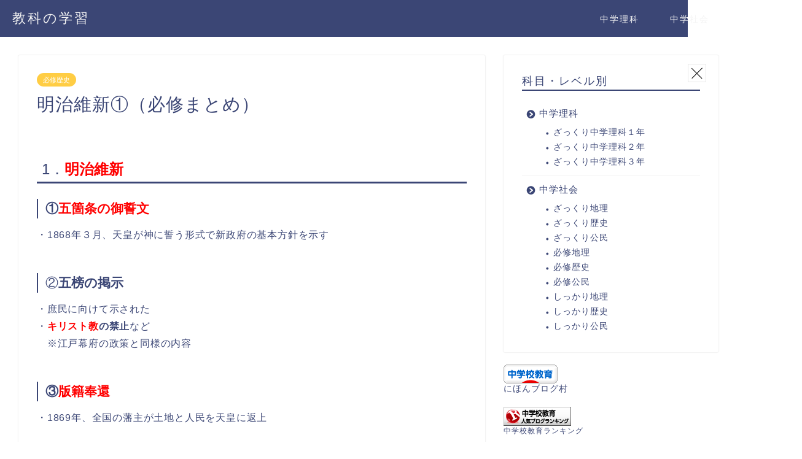

--- FILE ---
content_type: text/html; charset=UTF-8
request_url: https://toudounavi.com/meiji-restoration-summary/
body_size: 14483
content:
<!DOCTYPE html>
<html lang="ja">
<head prefix="og: http://ogp.me/ns# fb: http://ogp.me/ns/fb# article: http://ogp.me/ns/article#">
<meta charset="utf-8">
<meta http-equiv="X-UA-Compatible" content="IE=edge">
<meta name="viewport" content="width=device-width, initial-scale=1">
<!-- ここからOGP -->
<meta property="og:type" content="blog">
			<meta property="og:title" content="明治維新①（必修まとめ）｜教科の学習">
		<meta property="og:url" content="https://toudounavi.com/meiji-restoration-summary/">
			<meta property="og:description" content="1．明治維新 ①五箇条の御誓文 ・1868年３月、天皇が神に誓う形式で新政府の基本方針を示す ②五榜の掲示 ・庶民に向け">
				<meta property="og:image" content="https://toudounavi.com/wp-content/themes/jin/img/noimg320.png">
	<meta property="og:site_name" content="教科の学習">
<meta property="fb:admins" content="">
<meta name="twitter:card" content="summary">
<!-- ここまでOGP --> 

<meta name="description" content="1．明治維新 ①五箇条の御誓文 ・1868年３月、天皇が神に誓う形式で新政府の基本方針を示す ②五榜の掲示 ・庶民に向け">
<link rel="shortcut icon" href="https://toudounavi.com/wp-content/themes/jin/favicon.ico">
<link rel="canonical" href="https://toudounavi.com/meiji-restoration-summary/">
<title>明治維新①（必修まとめ）｜教科の学習</title>
<meta name='robots' content='max-image-preview:large' />
<link rel='dns-prefetch' href='//webfonts.xserver.jp' />
<link rel='dns-prefetch' href='//cdnjs.cloudflare.com' />
<link rel='dns-prefetch' href='//use.fontawesome.com' />
<link rel="alternate" type="application/rss+xml" title="教科の学習 &raquo; フィード" href="https://toudounavi.com/feed/" />
<link rel="alternate" type="application/rss+xml" title="教科の学習 &raquo; コメントフィード" href="https://toudounavi.com/comments/feed/" />
<link rel="alternate" type="application/rss+xml" title="教科の学習 &raquo; 明治維新①（必修まとめ） のコメントのフィード" href="https://toudounavi.com/meiji-restoration-summary/feed/" />
<script type="text/javascript">
/* <![CDATA[ */
window._wpemojiSettings = {"baseUrl":"https:\/\/s.w.org\/images\/core\/emoji\/14.0.0\/72x72\/","ext":".png","svgUrl":"https:\/\/s.w.org\/images\/core\/emoji\/14.0.0\/svg\/","svgExt":".svg","source":{"concatemoji":"https:\/\/toudounavi.com\/wp-includes\/js\/wp-emoji-release.min.js?ver=6.4.3"}};
/*! This file is auto-generated */
!function(i,n){var o,s,e;function c(e){try{var t={supportTests:e,timestamp:(new Date).valueOf()};sessionStorage.setItem(o,JSON.stringify(t))}catch(e){}}function p(e,t,n){e.clearRect(0,0,e.canvas.width,e.canvas.height),e.fillText(t,0,0);var t=new Uint32Array(e.getImageData(0,0,e.canvas.width,e.canvas.height).data),r=(e.clearRect(0,0,e.canvas.width,e.canvas.height),e.fillText(n,0,0),new Uint32Array(e.getImageData(0,0,e.canvas.width,e.canvas.height).data));return t.every(function(e,t){return e===r[t]})}function u(e,t,n){switch(t){case"flag":return n(e,"\ud83c\udff3\ufe0f\u200d\u26a7\ufe0f","\ud83c\udff3\ufe0f\u200b\u26a7\ufe0f")?!1:!n(e,"\ud83c\uddfa\ud83c\uddf3","\ud83c\uddfa\u200b\ud83c\uddf3")&&!n(e,"\ud83c\udff4\udb40\udc67\udb40\udc62\udb40\udc65\udb40\udc6e\udb40\udc67\udb40\udc7f","\ud83c\udff4\u200b\udb40\udc67\u200b\udb40\udc62\u200b\udb40\udc65\u200b\udb40\udc6e\u200b\udb40\udc67\u200b\udb40\udc7f");case"emoji":return!n(e,"\ud83e\udef1\ud83c\udffb\u200d\ud83e\udef2\ud83c\udfff","\ud83e\udef1\ud83c\udffb\u200b\ud83e\udef2\ud83c\udfff")}return!1}function f(e,t,n){var r="undefined"!=typeof WorkerGlobalScope&&self instanceof WorkerGlobalScope?new OffscreenCanvas(300,150):i.createElement("canvas"),a=r.getContext("2d",{willReadFrequently:!0}),o=(a.textBaseline="top",a.font="600 32px Arial",{});return e.forEach(function(e){o[e]=t(a,e,n)}),o}function t(e){var t=i.createElement("script");t.src=e,t.defer=!0,i.head.appendChild(t)}"undefined"!=typeof Promise&&(o="wpEmojiSettingsSupports",s=["flag","emoji"],n.supports={everything:!0,everythingExceptFlag:!0},e=new Promise(function(e){i.addEventListener("DOMContentLoaded",e,{once:!0})}),new Promise(function(t){var n=function(){try{var e=JSON.parse(sessionStorage.getItem(o));if("object"==typeof e&&"number"==typeof e.timestamp&&(new Date).valueOf()<e.timestamp+604800&&"object"==typeof e.supportTests)return e.supportTests}catch(e){}return null}();if(!n){if("undefined"!=typeof Worker&&"undefined"!=typeof OffscreenCanvas&&"undefined"!=typeof URL&&URL.createObjectURL&&"undefined"!=typeof Blob)try{var e="postMessage("+f.toString()+"("+[JSON.stringify(s),u.toString(),p.toString()].join(",")+"));",r=new Blob([e],{type:"text/javascript"}),a=new Worker(URL.createObjectURL(r),{name:"wpTestEmojiSupports"});return void(a.onmessage=function(e){c(n=e.data),a.terminate(),t(n)})}catch(e){}c(n=f(s,u,p))}t(n)}).then(function(e){for(var t in e)n.supports[t]=e[t],n.supports.everything=n.supports.everything&&n.supports[t],"flag"!==t&&(n.supports.everythingExceptFlag=n.supports.everythingExceptFlag&&n.supports[t]);n.supports.everythingExceptFlag=n.supports.everythingExceptFlag&&!n.supports.flag,n.DOMReady=!1,n.readyCallback=function(){n.DOMReady=!0}}).then(function(){return e}).then(function(){var e;n.supports.everything||(n.readyCallback(),(e=n.source||{}).concatemoji?t(e.concatemoji):e.wpemoji&&e.twemoji&&(t(e.twemoji),t(e.wpemoji)))}))}((window,document),window._wpemojiSettings);
/* ]]> */
</script>
<style id='wp-emoji-styles-inline-css' type='text/css'>

	img.wp-smiley, img.emoji {
		display: inline !important;
		border: none !important;
		box-shadow: none !important;
		height: 1em !important;
		width: 1em !important;
		margin: 0 0.07em !important;
		vertical-align: -0.1em !important;
		background: none !important;
		padding: 0 !important;
	}
</style>
<link rel='stylesheet' id='wp-block-library-css' href='https://toudounavi.com/wp-includes/css/dist/block-library/style.min.css?ver=6.4.3' type='text/css' media='all' />
<style id='classic-theme-styles-inline-css' type='text/css'>
/*! This file is auto-generated */
.wp-block-button__link{color:#fff;background-color:#32373c;border-radius:9999px;box-shadow:none;text-decoration:none;padding:calc(.667em + 2px) calc(1.333em + 2px);font-size:1.125em}.wp-block-file__button{background:#32373c;color:#fff;text-decoration:none}
</style>
<style id='global-styles-inline-css' type='text/css'>
body{--wp--preset--color--black: #000000;--wp--preset--color--cyan-bluish-gray: #abb8c3;--wp--preset--color--white: #ffffff;--wp--preset--color--pale-pink: #f78da7;--wp--preset--color--vivid-red: #cf2e2e;--wp--preset--color--luminous-vivid-orange: #ff6900;--wp--preset--color--luminous-vivid-amber: #fcb900;--wp--preset--color--light-green-cyan: #7bdcb5;--wp--preset--color--vivid-green-cyan: #00d084;--wp--preset--color--pale-cyan-blue: #8ed1fc;--wp--preset--color--vivid-cyan-blue: #0693e3;--wp--preset--color--vivid-purple: #9b51e0;--wp--preset--gradient--vivid-cyan-blue-to-vivid-purple: linear-gradient(135deg,rgba(6,147,227,1) 0%,rgb(155,81,224) 100%);--wp--preset--gradient--light-green-cyan-to-vivid-green-cyan: linear-gradient(135deg,rgb(122,220,180) 0%,rgb(0,208,130) 100%);--wp--preset--gradient--luminous-vivid-amber-to-luminous-vivid-orange: linear-gradient(135deg,rgba(252,185,0,1) 0%,rgba(255,105,0,1) 100%);--wp--preset--gradient--luminous-vivid-orange-to-vivid-red: linear-gradient(135deg,rgba(255,105,0,1) 0%,rgb(207,46,46) 100%);--wp--preset--gradient--very-light-gray-to-cyan-bluish-gray: linear-gradient(135deg,rgb(238,238,238) 0%,rgb(169,184,195) 100%);--wp--preset--gradient--cool-to-warm-spectrum: linear-gradient(135deg,rgb(74,234,220) 0%,rgb(151,120,209) 20%,rgb(207,42,186) 40%,rgb(238,44,130) 60%,rgb(251,105,98) 80%,rgb(254,248,76) 100%);--wp--preset--gradient--blush-light-purple: linear-gradient(135deg,rgb(255,206,236) 0%,rgb(152,150,240) 100%);--wp--preset--gradient--blush-bordeaux: linear-gradient(135deg,rgb(254,205,165) 0%,rgb(254,45,45) 50%,rgb(107,0,62) 100%);--wp--preset--gradient--luminous-dusk: linear-gradient(135deg,rgb(255,203,112) 0%,rgb(199,81,192) 50%,rgb(65,88,208) 100%);--wp--preset--gradient--pale-ocean: linear-gradient(135deg,rgb(255,245,203) 0%,rgb(182,227,212) 50%,rgb(51,167,181) 100%);--wp--preset--gradient--electric-grass: linear-gradient(135deg,rgb(202,248,128) 0%,rgb(113,206,126) 100%);--wp--preset--gradient--midnight: linear-gradient(135deg,rgb(2,3,129) 0%,rgb(40,116,252) 100%);--wp--preset--font-size--small: 13px;--wp--preset--font-size--medium: 20px;--wp--preset--font-size--large: 36px;--wp--preset--font-size--x-large: 42px;--wp--preset--spacing--20: 0.44rem;--wp--preset--spacing--30: 0.67rem;--wp--preset--spacing--40: 1rem;--wp--preset--spacing--50: 1.5rem;--wp--preset--spacing--60: 2.25rem;--wp--preset--spacing--70: 3.38rem;--wp--preset--spacing--80: 5.06rem;--wp--preset--shadow--natural: 6px 6px 9px rgba(0, 0, 0, 0.2);--wp--preset--shadow--deep: 12px 12px 50px rgba(0, 0, 0, 0.4);--wp--preset--shadow--sharp: 6px 6px 0px rgba(0, 0, 0, 0.2);--wp--preset--shadow--outlined: 6px 6px 0px -3px rgba(255, 255, 255, 1), 6px 6px rgba(0, 0, 0, 1);--wp--preset--shadow--crisp: 6px 6px 0px rgba(0, 0, 0, 1);}:where(.is-layout-flex){gap: 0.5em;}:where(.is-layout-grid){gap: 0.5em;}body .is-layout-flow > .alignleft{float: left;margin-inline-start: 0;margin-inline-end: 2em;}body .is-layout-flow > .alignright{float: right;margin-inline-start: 2em;margin-inline-end: 0;}body .is-layout-flow > .aligncenter{margin-left: auto !important;margin-right: auto !important;}body .is-layout-constrained > .alignleft{float: left;margin-inline-start: 0;margin-inline-end: 2em;}body .is-layout-constrained > .alignright{float: right;margin-inline-start: 2em;margin-inline-end: 0;}body .is-layout-constrained > .aligncenter{margin-left: auto !important;margin-right: auto !important;}body .is-layout-constrained > :where(:not(.alignleft):not(.alignright):not(.alignfull)){max-width: var(--wp--style--global--content-size);margin-left: auto !important;margin-right: auto !important;}body .is-layout-constrained > .alignwide{max-width: var(--wp--style--global--wide-size);}body .is-layout-flex{display: flex;}body .is-layout-flex{flex-wrap: wrap;align-items: center;}body .is-layout-flex > *{margin: 0;}body .is-layout-grid{display: grid;}body .is-layout-grid > *{margin: 0;}:where(.wp-block-columns.is-layout-flex){gap: 2em;}:where(.wp-block-columns.is-layout-grid){gap: 2em;}:where(.wp-block-post-template.is-layout-flex){gap: 1.25em;}:where(.wp-block-post-template.is-layout-grid){gap: 1.25em;}.has-black-color{color: var(--wp--preset--color--black) !important;}.has-cyan-bluish-gray-color{color: var(--wp--preset--color--cyan-bluish-gray) !important;}.has-white-color{color: var(--wp--preset--color--white) !important;}.has-pale-pink-color{color: var(--wp--preset--color--pale-pink) !important;}.has-vivid-red-color{color: var(--wp--preset--color--vivid-red) !important;}.has-luminous-vivid-orange-color{color: var(--wp--preset--color--luminous-vivid-orange) !important;}.has-luminous-vivid-amber-color{color: var(--wp--preset--color--luminous-vivid-amber) !important;}.has-light-green-cyan-color{color: var(--wp--preset--color--light-green-cyan) !important;}.has-vivid-green-cyan-color{color: var(--wp--preset--color--vivid-green-cyan) !important;}.has-pale-cyan-blue-color{color: var(--wp--preset--color--pale-cyan-blue) !important;}.has-vivid-cyan-blue-color{color: var(--wp--preset--color--vivid-cyan-blue) !important;}.has-vivid-purple-color{color: var(--wp--preset--color--vivid-purple) !important;}.has-black-background-color{background-color: var(--wp--preset--color--black) !important;}.has-cyan-bluish-gray-background-color{background-color: var(--wp--preset--color--cyan-bluish-gray) !important;}.has-white-background-color{background-color: var(--wp--preset--color--white) !important;}.has-pale-pink-background-color{background-color: var(--wp--preset--color--pale-pink) !important;}.has-vivid-red-background-color{background-color: var(--wp--preset--color--vivid-red) !important;}.has-luminous-vivid-orange-background-color{background-color: var(--wp--preset--color--luminous-vivid-orange) !important;}.has-luminous-vivid-amber-background-color{background-color: var(--wp--preset--color--luminous-vivid-amber) !important;}.has-light-green-cyan-background-color{background-color: var(--wp--preset--color--light-green-cyan) !important;}.has-vivid-green-cyan-background-color{background-color: var(--wp--preset--color--vivid-green-cyan) !important;}.has-pale-cyan-blue-background-color{background-color: var(--wp--preset--color--pale-cyan-blue) !important;}.has-vivid-cyan-blue-background-color{background-color: var(--wp--preset--color--vivid-cyan-blue) !important;}.has-vivid-purple-background-color{background-color: var(--wp--preset--color--vivid-purple) !important;}.has-black-border-color{border-color: var(--wp--preset--color--black) !important;}.has-cyan-bluish-gray-border-color{border-color: var(--wp--preset--color--cyan-bluish-gray) !important;}.has-white-border-color{border-color: var(--wp--preset--color--white) !important;}.has-pale-pink-border-color{border-color: var(--wp--preset--color--pale-pink) !important;}.has-vivid-red-border-color{border-color: var(--wp--preset--color--vivid-red) !important;}.has-luminous-vivid-orange-border-color{border-color: var(--wp--preset--color--luminous-vivid-orange) !important;}.has-luminous-vivid-amber-border-color{border-color: var(--wp--preset--color--luminous-vivid-amber) !important;}.has-light-green-cyan-border-color{border-color: var(--wp--preset--color--light-green-cyan) !important;}.has-vivid-green-cyan-border-color{border-color: var(--wp--preset--color--vivid-green-cyan) !important;}.has-pale-cyan-blue-border-color{border-color: var(--wp--preset--color--pale-cyan-blue) !important;}.has-vivid-cyan-blue-border-color{border-color: var(--wp--preset--color--vivid-cyan-blue) !important;}.has-vivid-purple-border-color{border-color: var(--wp--preset--color--vivid-purple) !important;}.has-vivid-cyan-blue-to-vivid-purple-gradient-background{background: var(--wp--preset--gradient--vivid-cyan-blue-to-vivid-purple) !important;}.has-light-green-cyan-to-vivid-green-cyan-gradient-background{background: var(--wp--preset--gradient--light-green-cyan-to-vivid-green-cyan) !important;}.has-luminous-vivid-amber-to-luminous-vivid-orange-gradient-background{background: var(--wp--preset--gradient--luminous-vivid-amber-to-luminous-vivid-orange) !important;}.has-luminous-vivid-orange-to-vivid-red-gradient-background{background: var(--wp--preset--gradient--luminous-vivid-orange-to-vivid-red) !important;}.has-very-light-gray-to-cyan-bluish-gray-gradient-background{background: var(--wp--preset--gradient--very-light-gray-to-cyan-bluish-gray) !important;}.has-cool-to-warm-spectrum-gradient-background{background: var(--wp--preset--gradient--cool-to-warm-spectrum) !important;}.has-blush-light-purple-gradient-background{background: var(--wp--preset--gradient--blush-light-purple) !important;}.has-blush-bordeaux-gradient-background{background: var(--wp--preset--gradient--blush-bordeaux) !important;}.has-luminous-dusk-gradient-background{background: var(--wp--preset--gradient--luminous-dusk) !important;}.has-pale-ocean-gradient-background{background: var(--wp--preset--gradient--pale-ocean) !important;}.has-electric-grass-gradient-background{background: var(--wp--preset--gradient--electric-grass) !important;}.has-midnight-gradient-background{background: var(--wp--preset--gradient--midnight) !important;}.has-small-font-size{font-size: var(--wp--preset--font-size--small) !important;}.has-medium-font-size{font-size: var(--wp--preset--font-size--medium) !important;}.has-large-font-size{font-size: var(--wp--preset--font-size--large) !important;}.has-x-large-font-size{font-size: var(--wp--preset--font-size--x-large) !important;}
.wp-block-navigation a:where(:not(.wp-element-button)){color: inherit;}
:where(.wp-block-post-template.is-layout-flex){gap: 1.25em;}:where(.wp-block-post-template.is-layout-grid){gap: 1.25em;}
:where(.wp-block-columns.is-layout-flex){gap: 2em;}:where(.wp-block-columns.is-layout-grid){gap: 2em;}
.wp-block-pullquote{font-size: 1.5em;line-height: 1.6;}
</style>
<link rel='stylesheet' id='contact-form-7-css' href='https://toudounavi.com/wp-content/plugins/contact-form-7/includes/css/styles.css?ver=5.9.8' type='text/css' media='all' />
<link rel='stylesheet' id='parent-style-css' href='https://toudounavi.com/wp-content/themes/jin/style.css?ver=6.4.3' type='text/css' media='all' />
<link rel='stylesheet' id='theme-style-css' href='https://toudounavi.com/wp-content/themes/jin-child/style.css?ver=6.4.3' type='text/css' media='all' />
<link rel='stylesheet' id='fontawesome-style-css' href='https://use.fontawesome.com/releases/v5.6.3/css/all.css?ver=6.4.3' type='text/css' media='all' />
<link rel='stylesheet' id='swiper-style-css' href='https://cdnjs.cloudflare.com/ajax/libs/Swiper/4.0.7/css/swiper.min.css?ver=6.4.3' type='text/css' media='all' />
<script type="text/javascript" src="https://toudounavi.com/wp-includes/js/jquery/jquery.min.js?ver=3.7.1" id="jquery-core-js"></script>
<script type="text/javascript" src="https://toudounavi.com/wp-includes/js/jquery/jquery-migrate.min.js?ver=3.4.1" id="jquery-migrate-js"></script>
<script type="text/javascript" src="//webfonts.xserver.jp/js/xserverv3.js?fadein=0&amp;ver=2.0.9" id="typesquare_std-js"></script>
<link rel="https://api.w.org/" href="https://toudounavi.com/wp-json/" /><link rel="alternate" type="application/json" href="https://toudounavi.com/wp-json/wp/v2/posts/1438" /><link rel='shortlink' href='https://toudounavi.com/?p=1438' />
<link rel="alternate" type="application/json+oembed" href="https://toudounavi.com/wp-json/oembed/1.0/embed?url=https%3A%2F%2Ftoudounavi.com%2Fmeiji-restoration-summary%2F" />
<link rel="alternate" type="text/xml+oembed" href="https://toudounavi.com/wp-json/oembed/1.0/embed?url=https%3A%2F%2Ftoudounavi.com%2Fmeiji-restoration-summary%2F&#038;format=xml" />
<!-- Analytics by WP Statistics - https://wp-statistics.com -->
	<style type="text/css">
		#wrapper {
			background-color: #fff;
			background-image: url();
					}

		.related-entry-headline-text span:before,
		#comment-title span:before,
		#reply-title span:before {
			background-color: #3b4675;
			border-color: #3b4675 !important;
		}

		#breadcrumb:after,
		#page-top a {
			background-color: #3b4675;
		}

		footer {
			background-color: #3b4675;
		}

		.footer-inner a,
		#copyright,
		#copyright-center {
			border-color: #fff !important;
			color: #fff !important;
		}

		#footer-widget-area {
			border-color: #fff !important;
		}

		.page-top-footer a {
			color: #3b4675 !important;
		}

		#breadcrumb ul li,
		#breadcrumb ul li a {
			color: #3b4675 !important;
		}

		body,
		a,
		a:link,
		a:visited,
		.my-profile,
		.widgettitle,
		.tabBtn-mag label {
			color: #3b4675;
		}

		a:hover {
			color: #008db7;
		}

		.widget_nav_menu ul>li>a:before,
		.widget_categories ul>li>a:before,
		.widget_pages ul>li>a:before,
		.widget_recent_entries ul>li>a:before,
		.widget_archive ul>li>a:before,
		.widget_archive form:after,
		.widget_categories form:after,
		.widget_nav_menu ul>li>ul.sub-menu>li>a:before,
		.widget_categories ul>li>.children>li>a:before,
		.widget_pages ul>li>.children>li>a:before,
		.widget_nav_menu ul>li>ul.sub-menu>li>ul.sub-menu li>a:before,
		.widget_categories ul>li>.children>li>.children li>a:before,
		.widget_pages ul>li>.children>li>.children li>a:before {
			color: #3b4675;
		}

		.widget_nav_menu ul .sub-menu .sub-menu li a:before {
			background-color: #3b4675 !important;
		}

		.d--labeling-act-border {
			border-color: rgba(59, 70, 117, 0.18);
		}

		.c--labeling-act.d--labeling-act-solid {
			background-color: rgba(59, 70, 117, 0.06);
		}

		.a--labeling-act {
			color: rgba(59, 70, 117, 0.6);
		}

		.a--labeling-small-act span {
			background-color: rgba(59, 70, 117, 0.21);
		}

		.c--labeling-act.d--labeling-act-strong {
			background-color: rgba(59, 70, 117, 0.045);
		}

		.d--labeling-act-strong .a--labeling-act {
			color: rgba(59, 70, 117, 0.75);
		}


		footer .footer-widget,
		footer .footer-widget a,
		footer .footer-widget ul li,
		.footer-widget.widget_nav_menu ul>li>a:before,
		.footer-widget.widget_categories ul>li>a:before,
		.footer-widget.widget_recent_entries ul>li>a:before,
		.footer-widget.widget_pages ul>li>a:before,
		.footer-widget.widget_archive ul>li>a:before,
		footer .widget_tag_cloud .tagcloud a:before {
			color: #fff !important;
			border-color: #fff !important;
		}

		footer .footer-widget .widgettitle {
			color: #fff !important;
			border-color: #ffcd44 !important;
		}

		footer .widget_nav_menu ul .children .children li a:before,
		footer .widget_categories ul .children .children li a:before,
		footer .widget_nav_menu ul .sub-menu .sub-menu li a:before {
			background-color: #fff !important;
		}

		#drawernav a:hover,
		.post-list-title,
		#prev-next p,
		#toc_container .toc_list li a {
			color: #3b4675 !important;
		}

		#header-box {
			background-color: #3b4675;
		}

		@media (min-width: 768px) {

			#header-box .header-box10-bg:before,
			#header-box .header-box11-bg:before {
				border-radius: 2px;
			}
		}

		@media (min-width: 768px) {
			.top-image-meta {
				margin-top: calc(0px - 30px);
			}
		}

		@media (min-width: 1200px) {
			.top-image-meta {
				margin-top: calc(0px);
			}
		}

		.pickup-contents:before {
			background-color: #3b4675 !important;
		}

		.main-image-text {
			color: #555;
		}

		.main-image-text-sub {
			color: #555;
		}

		@media (min-width: 481px) {
			#site-info {
				padding-top: 15px !important;
				padding-bottom: 15px !important;
			}
		}

		#site-info span a {
			color: #f4f4f4 !important;
		}

		#headmenu .headsns .line a svg {
			fill: #f4f4f4 !important;
		}

		#headmenu .headsns a,
		#headmenu {
			color: #f4f4f4 !important;
			border-color: #f4f4f4 !important;
		}

		.profile-follow .line-sns a svg {
			fill: #3b4675 !important;
		}

		.profile-follow .line-sns a:hover svg {
			fill: #ffcd44 !important;
		}

		.profile-follow a {
			color: #3b4675 !important;
			border-color: #3b4675 !important;
		}

		.profile-follow a:hover,
		#headmenu .headsns a:hover {
			color: #ffcd44 !important;
			border-color: #ffcd44 !important;
		}

		.search-box:hover {
			color: #ffcd44 !important;
			border-color: #ffcd44 !important;
		}

		#header #headmenu .headsns .line a:hover svg {
			fill: #ffcd44 !important;
		}

		.cps-icon-bar,
		#navtoggle:checked+.sp-menu-open .cps-icon-bar {
			background-color: #f4f4f4;
		}

		#nav-container {
			background-color: #fff;
		}

		.menu-box .menu-item svg {
			fill: #f4f4f4;
		}

		#drawernav ul.menu-box>li>a,
		#drawernav2 ul.menu-box>li>a,
		#drawernav3 ul.menu-box>li>a,
		#drawernav4 ul.menu-box>li>a,
		#drawernav5 ul.menu-box>li>a,
		#drawernav ul.menu-box>li.menu-item-has-children:after,
		#drawernav2 ul.menu-box>li.menu-item-has-children:after,
		#drawernav3 ul.menu-box>li.menu-item-has-children:after,
		#drawernav4 ul.menu-box>li.menu-item-has-children:after,
		#drawernav5 ul.menu-box>li.menu-item-has-children:after {
			color: #f4f4f4 !important;
		}

		#drawernav ul.menu-box li a,
		#drawernav2 ul.menu-box li a,
		#drawernav3 ul.menu-box li a,
		#drawernav4 ul.menu-box li a,
		#drawernav5 ul.menu-box li a {
			font-size: 14px !important;
		}

		#drawernav3 ul.menu-box>li {
			color: #3b4675 !important;
		}

		#drawernav4 .menu-box>.menu-item>a:after,
		#drawernav3 .menu-box>.menu-item>a:after,
		#drawernav .menu-box>.menu-item>a:after {
			background-color: #f4f4f4 !important;
		}

		#drawernav2 .menu-box>.menu-item:hover,
		#drawernav5 .menu-box>.menu-item:hover {
			border-top-color: #3b4675 !important;
		}

		.cps-info-bar a {
			background-color: #ffcd44 !important;
		}

		@media (min-width: 768px) {
			.post-list-mag .post-list-item:not(:nth-child(2n)) {
				margin-right: 2.6%;
			}
		}

		@media (min-width: 768px) {

			#tab-1:checked~.tabBtn-mag li [for="tab-1"]:after,
			#tab-2:checked~.tabBtn-mag li [for="tab-2"]:after,
			#tab-3:checked~.tabBtn-mag li [for="tab-3"]:after,
			#tab-4:checked~.tabBtn-mag li [for="tab-4"]:after {
				border-top-color: #3b4675 !important;
			}

			.tabBtn-mag label {
				border-bottom-color: #3b4675 !important;
			}
		}

		#tab-1:checked~.tabBtn-mag li [for="tab-1"],
		#tab-2:checked~.tabBtn-mag li [for="tab-2"],
		#tab-3:checked~.tabBtn-mag li [for="tab-3"],
		#tab-4:checked~.tabBtn-mag li [for="tab-4"],
		#prev-next a.next:after,
		#prev-next a.prev:after,
		.more-cat-button a:hover span:before {
			background-color: #3b4675 !important;
		}


		.swiper-slide .post-list-cat,
		.post-list-mag .post-list-cat,
		.post-list-mag3col .post-list-cat,
		.post-list-mag-sp1col .post-list-cat,
		.swiper-pagination-bullet-active,
		.pickup-cat,
		.post-list .post-list-cat,
		#breadcrumb .bcHome a:hover span:before,
		.popular-item:nth-child(1) .pop-num,
		.popular-item:nth-child(2) .pop-num,
		.popular-item:nth-child(3) .pop-num {
			background-color: #ffcd44 !important;
		}

		.sidebar-btn a,
		.profile-sns-menu {
			background-color: #ffcd44 !important;
		}

		.sp-sns-menu a,
		.pickup-contents-box a:hover .pickup-title {
			border-color: #3b4675 !important;
			color: #3b4675 !important;
		}

		.pro-line svg {
			fill: #3b4675 !important;
		}

		.cps-post-cat a,
		.meta-cat,
		.popular-cat {
			background-color: #ffcd44 !important;
			border-color: #ffcd44 !important;
		}

		.tagicon,
		.tag-box a,
		#toc_container .toc_list>li,
		#toc_container .toc_title {
			color: #3b4675 !important;
		}

		.widget_tag_cloud a::before {
			color: #3b4675 !important;
		}

		.tag-box a,
		#toc_container:before {
			border-color: #3b4675 !important;
		}

		.cps-post-cat a:hover {
			color: #008db7 !important;
		}

		.pagination li:not([class*="current"]) a:hover,
		.widget_tag_cloud a:hover {
			background-color: #3b4675 !important;
		}

		.pagination li:not([class*="current"]) a:hover {
			opacity: 0.5 !important;
		}

		.pagination li.current a {
			background-color: #3b4675 !important;
			border-color: #3b4675 !important;
		}

		.nextpage a:hover span {
			color: #3b4675 !important;
			border-color: #3b4675 !important;
		}

		.cta-content:before {
			background-color: #6FBFCA !important;
		}

		.cta-text,
		.info-title {
			color: #fff !important;
		}

		#footer-widget-area.footer_style1 .widgettitle {
			border-color: #ffcd44 !important;
		}

		.sidebar_style1 .widgettitle,
		.sidebar_style5 .widgettitle {
			border-color: #3b4675 !important;
		}

		.sidebar_style2 .widgettitle,
		.sidebar_style4 .widgettitle,
		.sidebar_style6 .widgettitle,
		#home-bottom-widget .widgettitle,
		#home-top-widget .widgettitle,
		#post-bottom-widget .widgettitle,
		#post-top-widget .widgettitle {
			background-color: #3b4675 !important;
		}

		#home-bottom-widget .widget_search .search-box input[type="submit"],
		#home-top-widget .widget_search .search-box input[type="submit"],
		#post-bottom-widget .widget_search .search-box input[type="submit"],
		#post-top-widget .widget_search .search-box input[type="submit"] {
			background-color: #ffcd44 !important;
		}

		.tn-logo-size {
			font-size: 160% !important;
		}

		@media (min-width: 481px) {
			.tn-logo-size img {
				width: calc(160%*0.5) !important;
			}
		}

		@media (min-width: 768px) {
			.tn-logo-size img {
				width: calc(160%*2.2) !important;
			}
		}

		@media (min-width: 1200px) {
			.tn-logo-size img {
				width: 160% !important;
			}
		}

		.sp-logo-size {
			font-size: 100% !important;
		}

		.sp-logo-size img {
			width: 100% !important;
		}

		.cps-post-main ul>li:before,
		.cps-post-main ol>li:before {
			background-color: #ffcd44 !important;
		}

		.profile-card .profile-title {
			background-color: #3b4675 !important;
		}

		.profile-card {
			border-color: #3b4675 !important;
		}

		.cps-post-main a {
			color: #008db7;
		}

		.cps-post-main .marker {
			background: -webkit-linear-gradient(transparent 60%, #ffcedb 0%);
			background: linear-gradient(transparent 60%, #ffcedb 0%);
		}

		.cps-post-main .marker2 {
			background: -webkit-linear-gradient(transparent 60%, #a9eaf2 0%);
			background: linear-gradient(transparent 60%, #a9eaf2 0%);
		}

		.cps-post-main .jic-sc {
			color: #e9546b;
		}


		.simple-box1 {
			border-color: #ef9b9b !important;
		}

		.simple-box2 {
			border-color: #f2bf7d !important;
		}

		.simple-box3 {
			border-color: #b5e28a !important;
		}

		.simple-box4 {
			border-color: #7badd8 !important;
		}

		.simple-box4:before {
			background-color: #7badd8;
		}

		.simple-box5 {
			border-color: #e896c7 !important;
		}

		.simple-box5:before {
			background-color: #e896c7;
		}

		.simple-box6 {
			background-color: #fffdef !important;
		}

		.simple-box7 {
			border-color: #def1f9 !important;
		}

		.simple-box7:before {
			background-color: #def1f9 !important;
		}

		.simple-box8 {
			border-color: #96ddc1 !important;
		}

		.simple-box8:before {
			background-color: #96ddc1 !important;
		}

		.simple-box9:before {
			background-color: #e1c0e8 !important;
		}

		.simple-box9:after {
			border-color: #e1c0e8 #e1c0e8 #fff #fff !important;
		}

		.kaisetsu-box1:before,
		.kaisetsu-box1-title {
			background-color: #ffb49e !important;
		}

		.kaisetsu-box2 {
			border-color: #89c2f4 !important;
		}

		.kaisetsu-box2-title {
			background-color: #89c2f4 !important;
		}

		.kaisetsu-box4 {
			border-color: #ea91a9 !important;
		}

		.kaisetsu-box4-title {
			background-color: #ea91a9 !important;
		}

		.kaisetsu-box5:before {
			background-color: #57b3ba !important;
		}

		.kaisetsu-box5-title {
			background-color: #57b3ba !important;
		}

		.concept-box1 {
			border-color: #85db8f !important;
		}

		.concept-box1:after {
			background-color: #85db8f !important;
		}

		.concept-box1:before {
			content: "ポイント" !important;
			color: #85db8f !important;
		}

		.concept-box2 {
			border-color: #f7cf6a !important;
		}

		.concept-box2:after {
			background-color: #f7cf6a !important;
		}

		.concept-box2:before {
			content: "注意点" !important;
			color: #f7cf6a !important;
		}

		.concept-box3 {
			border-color: #86cee8 !important;
		}

		.concept-box3:after {
			background-color: #86cee8 !important;
		}

		.concept-box3:before {
			content: "良い例" !important;
			color: #86cee8 !important;
		}

		.concept-box4 {
			border-color: #ed8989 !important;
		}

		.concept-box4:after {
			background-color: #ed8989 !important;
		}

		.concept-box4:before {
			content: "悪い例" !important;
			color: #ed8989 !important;
		}

		.concept-box5 {
			border-color: #9e9e9e !important;
		}

		.concept-box5:after {
			background-color: #9e9e9e !important;
		}

		.concept-box5:before {
			content: "参考" !important;
			color: #9e9e9e !important;
		}

		.concept-box6 {
			border-color: #8eaced !important;
		}

		.concept-box6:after {
			background-color: #8eaced !important;
		}

		.concept-box6:before {
			content: "メモ" !important;
			color: #8eaced !important;
		}

		.innerlink-box1,
		.blog-card {
			border-color: #73bc9b !important;
		}

		.innerlink-box1-title {
			background-color: #73bc9b !important;
			border-color: #73bc9b !important;
		}

		.innerlink-box1:before,
		.blog-card-hl-box {
			background-color: #73bc9b !important;
		}

		.jin-ac-box01-title::after {
			color: #3b4675;
		}

		.color-button01 a,
		.color-button01 a:hover,
		.color-button01:before {
			background-color: #008db7 !important;
		}

		.top-image-btn-color a,
		.top-image-btn-color a:hover,
		.top-image-btn-color:before {
			background-color: #ffcd44 !important;
		}

		.color-button02 a,
		.color-button02 a:hover,
		.color-button02:before {
			background-color: #d9333f !important;
		}

		.color-button01-big a,
		.color-button01-big a:hover,
		.color-button01-big:before {
			background-color: #3296d1 !important;
		}

		.color-button01-big a,
		.color-button01-big:before {
			border-radius: 5px !important;
		}

		.color-button01-big a {
			padding-top: 20px !important;
			padding-bottom: 20px !important;
		}

		.color-button02-big a,
		.color-button02-big a:hover,
		.color-button02-big:before {
			background-color: #83d159 !important;
		}

		.color-button02-big a,
		.color-button02-big:before {
			border-radius: 5px !important;
		}

		.color-button02-big a {
			padding-top: 20px !important;
			padding-bottom: 20px !important;
		}

		.color-button01-big {
			width: 75% !important;
		}

		.color-button02-big {
			width: 75% !important;
		}

		.top-image-btn-color:before,
		.color-button01:before,
		.color-button02:before,
		.color-button01-big:before,
		.color-button02-big:before {
			bottom: -1px;
			left: -1px;
			width: 100%;
			height: 100%;
			border-radius: 6px;
			box-shadow: 0px 1px 5px 0px rgba(0, 0, 0, 0.25);
			-webkit-transition: all .4s;
			transition: all .4s;
		}

		.top-image-btn-color a:hover,
		.color-button01 a:hover,
		.color-button02 a:hover,
		.color-button01-big a:hover,
		.color-button02-big a:hover {
			-webkit-transform: translateY(2px);
			transform: translateY(2px);
			-webkit-filter: brightness(0.95);
			filter: brightness(0.95);
		}

		.top-image-btn-color:hover:before,
		.color-button01:hover:before,
		.color-button02:hover:before,
		.color-button01-big:hover:before,
		.color-button02-big:hover:before {
			-webkit-transform: translateY(2px);
			transform: translateY(2px);
			box-shadow: none !important;
		}

		.h2-style01 h2,
		.h2-style02 h2:before,
		.h2-style03 h2,
		.h2-style04 h2:before,
		.h2-style05 h2,
		.h2-style07 h2:before,
		.h2-style07 h2:after,
		.h3-style03 h3:before,
		.h3-style02 h3:before,
		.h3-style05 h3:before,
		.h3-style07 h3:before,
		.h2-style08 h2:after,
		.h2-style10 h2:before,
		.h2-style10 h2:after,
		.h3-style02 h3:after,
		.h4-style02 h4:before {
			background-color: #3b4675 !important;
		}

		.h3-style01 h3,
		.h3-style04 h3,
		.h3-style05 h3,
		.h3-style06 h3,
		.h4-style01 h4,
		.h2-style02 h2,
		.h2-style08 h2,
		.h2-style08 h2:before,
		.h2-style09 h2,
		.h4-style03 h4 {
			border-color: #3b4675 !important;
		}

		.h2-style05 h2:before {
			border-top-color: #3b4675 !important;
		}

		.h2-style06 h2:before,
		.sidebar_style3 .widgettitle:after {
			background-image: linear-gradient(-45deg,
					transparent 25%,
					#3b4675 25%,
					#3b4675 50%,
					transparent 50%,
					transparent 75%,
					#3b4675 75%,
					#3b4675);
		}

		.jin-h2-icons.h2-style02 h2 .jic:before,
		.jin-h2-icons.h2-style04 h2 .jic:before,
		.jin-h2-icons.h2-style06 h2 .jic:before,
		.jin-h2-icons.h2-style07 h2 .jic:before,
		.jin-h2-icons.h2-style08 h2 .jic:before,
		.jin-h2-icons.h2-style09 h2 .jic:before,
		.jin-h2-icons.h2-style10 h2 .jic:before,
		.jin-h3-icons.h3-style01 h3 .jic:before,
		.jin-h3-icons.h3-style02 h3 .jic:before,
		.jin-h3-icons.h3-style03 h3 .jic:before,
		.jin-h3-icons.h3-style04 h3 .jic:before,
		.jin-h3-icons.h3-style05 h3 .jic:before,
		.jin-h3-icons.h3-style06 h3 .jic:before,
		.jin-h3-icons.h3-style07 h3 .jic:before,
		.jin-h4-icons.h4-style01 h4 .jic:before,
		.jin-h4-icons.h4-style02 h4 .jic:before,
		.jin-h4-icons.h4-style03 h4 .jic:before,
		.jin-h4-icons.h4-style04 h4 .jic:before {
			color: #3b4675;
		}

		@media all and (-ms-high-contrast:none) {

			*::-ms-backdrop,
			.color-button01:before,
			.color-button02:before,
			.color-button01-big:before,
			.color-button02-big:before {
				background-color: #595857 !important;
			}
		}

		.jin-lp-h2 h2,
		.jin-lp-h2 h2 {
			background-color: transparent !important;
			border-color: transparent !important;
			color: #3b4675 !important;
		}

		.jincolumn-h3style2 {
			border-color: #3b4675 !important;
		}

		.jinlph2-style1 h2:first-letter {
			color: #3b4675 !important;
		}

		.jinlph2-style2 h2,
		.jinlph2-style3 h2 {
			border-color: #3b4675 !important;
		}

		.jin-photo-title .jin-fusen1-down,
		.jin-photo-title .jin-fusen1-even,
		.jin-photo-title .jin-fusen1-up {
			border-left-color: #3b4675;
		}

		.jin-photo-title .jin-fusen2,
		.jin-photo-title .jin-fusen3 {
			background-color: #3b4675;
		}

		.jin-photo-title .jin-fusen2:before,
		.jin-photo-title .jin-fusen3:before {
			border-top-color: #3b4675;
		}

		.has-huge-font-size {
			font-size: 42px !important;
		}

		.has-large-font-size {
			font-size: 36px !important;
		}

		.has-medium-font-size {
			font-size: 20px !important;
		}

		.has-normal-font-size {
			font-size: 16px !important;
		}

		.has-small-font-size {
			font-size: 13px !important;
		}
	</style>
	<style type="text/css">
		/*<!-- rtoc -->*/
		.rtoc-mokuji-content {
			background-color: #ffffff;
		}

		.rtoc-mokuji-content.frame1 {
			border: 1px solid #3f9cff;
		}

		.rtoc-mokuji-content #rtoc-mokuji-title {
			color: #555555;
		}

		.rtoc-mokuji-content .rtoc-mokuji li>a {
			color: #555555;
		}

		.rtoc-mokuji-content .mokuji_ul.level-1>.rtoc-item::before {
			background-color: #3f9cff !important;
		}

		.rtoc-mokuji-content .mokuji_ul.level-2>.rtoc-item::before {
			background-color: #3f9cff !important;
		}

		.rtoc-mokuji-content.frame2::before,
		.rtoc-mokuji-content.frame3,
		.rtoc-mokuji-content.frame4,
		.rtoc-mokuji-content.frame5 {
			border-color: #3f9cff !important;
		}

		.rtoc-mokuji-content.frame5::before,
		.rtoc-mokuji-content.frame5::after {
			background-color: #3f9cff;
		}

		.widget_block #rtoc-mokuji-widget-wrapper .rtoc-mokuji.level-1 .rtoc-item.rtoc-current:after,
		.widget #rtoc-mokuji-widget-wrapper .rtoc-mokuji.level-1 .rtoc-item.rtoc-current:after,
		#scrollad #rtoc-mokuji-widget-wrapper .rtoc-mokuji.level-1 .rtoc-item.rtoc-current:after,
		#sideBarTracking #rtoc-mokuji-widget-wrapper .rtoc-mokuji.level-1 .rtoc-item.rtoc-current:after {
			background-color: #3f9cff !important;
		}

		.cls-1,
		.cls-2 {
			stroke: #3f9cff;
		}

		.rtoc-mokuji-content .decimal_ol.level-2>.rtoc-item::before,
		.rtoc-mokuji-content .mokuji_ol.level-2>.rtoc-item::before,
		.rtoc-mokuji-content .decimal_ol.level-2>.rtoc-item::after,
		.rtoc-mokuji-content .decimal_ol.level-2>.rtoc-item::after {
			color: #3f9cff;
			background-color: #3f9cff;
		}

		.rtoc-mokuji-content .rtoc-mokuji.level-1>.rtoc-item::before {
			color: #3f9cff;
		}

		.rtoc-mokuji-content .decimal_ol>.rtoc-item::after {
			background-color: #3f9cff;
		}

		.rtoc-mokuji-content .decimal_ol>.rtoc-item::before {
			color: #3f9cff;
		}

		/*rtoc_return*/
		#rtoc_return a::before {
			background-image: url(https://toudounavi.com/wp-content/plugins/rich-table-of-content/include/../img/rtoc_return.png);
		}

		#rtoc_return a {
			background-color:  !important;
		}

		/* アクセントポイント */
		.rtoc-mokuji-content .level-1>.rtoc-item #rtocAC.accent-point::after {
			background-color: #3f9cff;
		}

		.rtoc-mokuji-content .level-2>.rtoc-item #rtocAC.accent-point::after {
			background-color: #3f9cff;
		}
		.rtoc-mokuji-content.frame6,
		.rtoc-mokuji-content.frame7::before,
		.rtoc-mokuji-content.frame8::before {
			border-color: #3f9cff;
		}

		.rtoc-mokuji-content.frame6 #rtoc-mokuji-title,
		.rtoc-mokuji-content.frame7 #rtoc-mokuji-title::after {
			background-color: #3f9cff;
		}

		#rtoc-mokuji-wrapper.rtoc-mokuji-content.rtoc_h2_timeline .mokuji_ol.level-1>.rtoc-item::after,
		#rtoc-mokuji-wrapper.rtoc-mokuji-content.rtoc_h2_timeline .level-1.decimal_ol>.rtoc-item::after,
		#rtoc-mokuji-wrapper.rtoc-mokuji-content.rtoc_h3_timeline .mokuji_ol.level-2>.rtoc-item::after,
		#rtoc-mokuji-wrapper.rtoc-mokuji-content.rtoc_h3_timeline .mokuji_ol.level-2>.rtoc-item::after,
		.rtoc-mokuji-content.frame7 #rtoc-mokuji-title span::after {
			background-color: #3f9cff;
		}

		.widget #rtoc-mokuji-wrapper.rtoc-mokuji-content.frame6 #rtoc-mokuji-title {
			color: #555555;
			background-color: #ffffff;
		}
	</style>
				<style type="text/css">
				.rtoc-mokuji-content #rtoc-mokuji-title {
					color: ;
				}

				.rtoc-mokuji-content.frame2::before,
				.rtoc-mokuji-content.frame3,
				.rtoc-mokuji-content.frame4,
				.rtoc-mokuji-content.frame5 {
					border-color: ;
				}

				.rtoc-mokuji-content .decimal_ol>.rtoc-item::before,
				.rtoc-mokuji-content .decimal_ol.level-2>.rtoc-item::before,
				.rtoc-mokuji-content .mokuji_ol>.rtoc-item::before {
					color: ;
				}

				.rtoc-mokuji-content .decimal_ol>.rtoc-item::after,
				.rtoc-mokuji-content .decimal_ol>.rtoc-item::after,
				.rtoc-mokuji-content .mokuji_ul.level-1>.rtoc-item::before,
				.rtoc-mokuji-content .mokuji_ul.level-2>.rtoc-item::before {
					background-color:  !important;
				}

							</style>
<script type="application/ld+json">
{
    "@context": "https://schema.org",
    "@type": "BlogPosting",
    "mainEntityOfPage": {
        "@type": "WebPage",
        "@id": "https://toudounavi.com/meiji-restoration-summary/"
    },
    "headline": "明治維新①（必修まとめ）",
    "description": "1．明治維新 ①五箇条の御誓文 ・1868年３月、天皇が神に誓う形式で新政府の基本方針を示す ②五榜の掲示 ・庶民に向けて示された ・キリスト教の禁止など 　※江戸幕府の政策と同様の内容 ③版籍奉還 ・1869年、全国の藩主が土地と人民を天&hellip;",
    "datePublished": "2024-05-08T20:42:53+09:00",
    "dateModified": "2024-05-08T20:43:27+09:00",
    "author": {
        "@type": "Person",
        "name": "toudou",
        "url": "https://toudounavi.com/author/toudou/"
    },
    "publisher": {
        "@type": "Organization",
        "name": "教科の学習",
        "url": "https://toudounavi.com/"
    }
}
</script>
<script type="application/ld+json">
{
    "@context": "https://schema.org",
    "@type": "BreadcrumbList",
    "itemListElement": [
        {
            "@type": "ListItem",
            "position": 1,
            "name": "HOME",
            "item": "https://toudounavi.com/"
        },
        {
            "@type": "ListItem",
            "position": 2,
            "name": "必修歴史",
            "item": "https://toudounavi.com/category/rekishi-level2/"
        },
        {
            "@type": "ListItem",
            "position": 3,
            "name": "明治維新①（必修まとめ）",
            "item": "https://toudounavi.com/meiji-restoration-summary/"
        }
    ]
}
</script>
	
<!--カエレバCSS-->
<!--アプリーチCSS-->


</head>
<body class="post-template-default single single-post postid-1438 single-format-standard" id="nofont-style">
<div id="wrapper">

		
	<div id="scroll-content" class="animate">
	
		<!--ヘッダー-->

					<div id="header-box" class="tn_on header-box animate">
	<div id="header" class="header-type1 header animate">
				
		<div id="site-info" class="ef">
												<span class="tn-logo-size"><a href='https://toudounavi.com/' title='教科の学習' rel='home'>教科の学習</a></span>
									</div>

				<!--グローバルナビゲーション layout3-->
		<div id="drawernav3" class="ef">
			<nav class="fixed-content ef"><ul class="menu-box"><li class="menu-item menu-item-type-post_type menu-item-object-page menu-item-has-children menu-item-137"><a href="https://toudounavi.com/%e4%b8%ad%e5%ad%a6%e8%ac%9b%e5%ba%a7/%e4%b8%ad%e5%ad%a6%e7%90%86%e7%a7%91/">中学理科</a>
<ul class="sub-menu">
	<li class="menu-item menu-item-type-post_type menu-item-object-page menu-item-141"><a href="https://toudounavi.com/%e4%b8%ad%e5%ad%a6%e8%ac%9b%e5%ba%a7/%e4%b8%ad%e5%ad%a6%e7%90%86%e7%a7%91/%e4%b8%ad%e5%ad%a6%e7%90%86%e7%a7%91%ef%bc%91%e5%b9%b4%e3%83%bb%e5%9f%ba%e7%a4%8e/">ざっくり中学理科１年</a></li>
	<li class="menu-item menu-item-type-post_type menu-item-object-page menu-item-140"><a href="https://toudounavi.com/%e4%b8%ad%e5%ad%a6%e8%ac%9b%e5%ba%a7/%e4%b8%ad%e5%ad%a6%e7%90%86%e7%a7%91/%e4%b8%ad%e5%ad%a6%e7%90%86%e7%a7%91%ef%bc%92%e5%b9%b4%e3%83%bb%e5%9f%ba%e7%a4%8e/">ざっくり中学理科２年</a></li>
	<li class="menu-item menu-item-type-post_type menu-item-object-page menu-item-139"><a href="https://toudounavi.com/%e4%b8%ad%e5%ad%a6%e8%ac%9b%e5%ba%a7/%e4%b8%ad%e5%ad%a6%e7%90%86%e7%a7%91/%e4%b8%ad%e5%ad%a6%e7%90%86%e7%a7%91%ef%bc%93%e5%b9%b4%e3%83%bb%e5%9f%ba%e7%a4%8e/">ざっくり中学理科３年</a></li>
</ul>
</li>
<li class="menu-item menu-item-type-post_type menu-item-object-page menu-item-has-children menu-item-138"><a href="https://toudounavi.com/%e4%b8%ad%e5%ad%a6%e8%ac%9b%e5%ba%a7/%e4%b8%ad%e5%ad%a6%e7%a4%be%e4%bc%9a/">中学社会</a>
<ul class="sub-menu">
	<li class="menu-item menu-item-type-post_type menu-item-object-page menu-item-150"><a href="https://toudounavi.com/%e4%b8%ad%e5%ad%a6%e8%ac%9b%e5%ba%a7/%e4%b8%ad%e5%ad%a6%e7%a4%be%e4%bc%9a/%e4%b8%ad%e5%ad%a6%e5%9c%b0%e7%90%86%e3%83%bb%e5%9f%ba%e7%a4%8e/">ざっくり地理</a></li>
	<li class="menu-item menu-item-type-post_type menu-item-object-page menu-item-149"><a href="https://toudounavi.com/%e4%b8%ad%e5%ad%a6%e8%ac%9b%e5%ba%a7/%e4%b8%ad%e5%ad%a6%e7%a4%be%e4%bc%9a/%e4%b8%ad%e5%ad%a6%e6%ad%b4%e5%8f%b2%e3%83%bb%e5%9f%ba%e7%a4%8e/">ざっくり歴史</a></li>
	<li class="menu-item menu-item-type-post_type menu-item-object-page menu-item-148"><a href="https://toudounavi.com/%e4%b8%ad%e5%ad%a6%e8%ac%9b%e5%ba%a7/%e4%b8%ad%e5%ad%a6%e7%a4%be%e4%bc%9a/%e4%b8%ad%e5%ad%a6%e5%85%ac%e6%b0%91%e3%83%bb%e5%9f%ba%e7%a4%8e/">ざっくり公民</a></li>
	<li class="menu-item menu-item-type-post_type menu-item-object-page menu-item-147"><a href="https://toudounavi.com/%e4%b8%ad%e5%ad%a6%e8%ac%9b%e5%ba%a7/%e4%b8%ad%e5%ad%a6%e7%a4%be%e4%bc%9a/%e5%85%ac%e7%ab%8b%e9%ab%98%e6%a0%a1%e5%85%a5%e8%a9%a6%e5%9c%b0%e7%90%86/">必修地理</a></li>
	<li class="menu-item menu-item-type-post_type menu-item-object-page menu-item-146"><a href="https://toudounavi.com/%e4%b8%ad%e5%ad%a6%e8%ac%9b%e5%ba%a7/%e4%b8%ad%e5%ad%a6%e7%a4%be%e4%bc%9a/%e5%85%ac%e7%ab%8b%e9%ab%98%e6%a0%a1%e5%85%a5%e8%a9%a6%e6%ad%b4%e5%8f%b2/">必修歴史</a></li>
	<li class="menu-item menu-item-type-post_type menu-item-object-page menu-item-145"><a href="https://toudounavi.com/%e4%b8%ad%e5%ad%a6%e8%ac%9b%e5%ba%a7/%e4%b8%ad%e5%ad%a6%e7%a4%be%e4%bc%9a/%e5%85%ac%e7%ab%8b%e9%ab%98%e6%a0%a1%e5%85%a5%e8%a9%a6%e5%85%ac%e6%b0%91/">必修公民</a></li>
	<li class="menu-item menu-item-type-post_type menu-item-object-page menu-item-144"><a href="https://toudounavi.com/%e4%b8%ad%e5%ad%a6%e8%ac%9b%e5%ba%a7/%e4%b8%ad%e5%ad%a6%e7%a4%be%e4%bc%9a/%e4%b8%ad%e5%ad%a6%e5%9c%b0%e7%90%86%e3%83%bb%e6%a8%99%e6%ba%96/">しっかり地理</a></li>
	<li class="menu-item menu-item-type-post_type menu-item-object-page menu-item-143"><a href="https://toudounavi.com/%e4%b8%ad%e5%ad%a6%e8%ac%9b%e5%ba%a7/%e4%b8%ad%e5%ad%a6%e7%a4%be%e4%bc%9a/%e4%b8%ad%e5%ad%a6%e6%ad%b4%e5%8f%b2%e3%83%bb%e6%a8%99%e6%ba%96/">しっかり歴史</a></li>
	<li class="menu-item menu-item-type-post_type menu-item-object-page menu-item-142"><a href="https://toudounavi.com/%e4%b8%ad%e5%ad%a6%e8%ac%9b%e5%ba%a7/%e4%b8%ad%e5%ad%a6%e7%a4%be%e4%bc%9a/%e4%b8%ad%e5%ad%a6%e5%85%ac%e6%b0%91%e3%83%bb%e6%a8%99%e6%ba%96/">しっかり公民</a></li>
</ul>
</li>
</ul></nav>		</div>
		<!--グローバルナビゲーション layout3-->
		
	
			</div>
	
		
</div>
	
			
		<!--ヘッダー-->

		<div class="clearfix"></div>

			
														
		
	<div id="contents">

		<!--メインコンテンツ-->
			<main id="main-contents" class="main-contents article_style1 animate" >
				
								
				<section class="cps-post-box post-entry">
																	<article class="cps-post">
							<header class="cps-post-header">
																<span class="cps-post-cat category-rekishi-level2" ><a href="https://toudounavi.com/category/rekishi-level2/" style="background-color:!important;">必修歴史</a></span>
																								<h1 class="cps-post-title post-title" >明治維新①（必修まとめ）</h1>
								<div class="cps-post-meta">
									<span class="writer author-name">toudou</span>
									<span class="cps-post-date-box">
											<div style="display: none;">
		<span class="cps-post-date"><i class="jic jin-ifont-watch" aria-hidden="true"></i>&nbsp;<time class="post-date date date-published" datetime="2024-05-08T20:42:53+09:00"></time></span>
		<time class="post-date date date-modified" datetime=""></time>
	</div>
									</span>
								</div>
								
							</header>
																																													<div class="cps-post-thumb jin-thumb-original">
																							</div>
																																									
							
							<div class="cps-post-main-box">
								<div class="cps-post-main    h2-style10 h3-style01 h4-style01 post-content  " >

									<div class="clearfix"></div>
	
									<h3>1．<strong><span style="color: #ff0000;">明治維新</span></strong></h3>
<h4><strong>①<span style="color: #ff0000;">五箇条の御誓文</span></strong></h4>
<p>・1868年３月、天皇が神に誓う形式で新政府の基本方針を示す</p>
<h4>②<strong>五榜の掲示</strong></h4>
<p>・庶民に向けて示された<br />
・<strong><span style="color: #ff0000;">キリスト教</span>の禁止</strong>など<br />
<em>　</em>※江戸幕府の政策と同様の内容</p>
<h4><strong>③<span style="color: #ff0000;">版籍奉還</span></strong></h4>
<p>・1869年、全国の藩主が土地と人民を天皇に返上</p>
<h4><strong>④<span style="color: #ff0000;">廃藩置県</span></strong></h4>
<p>・1871年、全国の<strong><span style="color: #ff0000;">藩</span>を廃止</strong>し、<strong><span style="color: #ff0000;">府</span></strong>や<strong><span style="color: #ff0000;">県</span></strong>を設置<br />
→中央から各府県に<strong><span style="color: #ff0000;">府知事</span></strong>・<strong><span style="color: #ff0000;">県令</span></strong>を派遣</p>
<h3>2．<strong>富国強兵</strong></h3>
<h4><strong>維新の三大改革</strong></h4>
<h4><strong>①<span style="color: #ff0000;">学制</span></strong></h4>
<p>・1872年に出される<br />
・<strong>6歳以上の男女</strong>すべてに教育を受けさせる<br />
→全国に小学校がつくられた</p>
<h4><strong>②<span style="color: #ff0000;">徴兵令</span></strong></h4>
<p>・1873年に出される<br />
・<strong>満<span style="color: #ff0000;">20</span>歳</strong>になった<strong><span style="color: #ff0000;">男子</span></strong>に兵役の義務</p>
<h4><strong>③<span style="color: #ff0000;">地租改正</span></strong></h4>
<p>・1873年～実施<br />
・<strong>土地の所有者</strong>に対し<strong><span style="color: #ff0000;">地券</span></strong>を発行<br />
・課税の基準を<strong>収穫高</strong>から<strong><span style="color: #ff0000;">地価</span></strong>に変更<br />
・<strong><span style="color: #ff0000;">地租</span></strong>の税率は<strong>地価の<span style="color: #ff0000;">３</span>％</strong>とし、<strong>土地の所有者が<span style="color: #ff0000;">現金</span></strong>で納める</p>
<hr />
<div>
<p><span style="font-size: 1em; letter-spacing: 0.05em;"><span style="color: #0000ff;"><a style="color: #0000ff;" href="https://toudounavi.com/%e4%b8%ad%e5%ad%a6%e8%ac%9b%e5%ba%a7/%e4%b8%ad%e5%ad%a6%e7%a4%be%e4%bc%9a/%e5%85%ac%e7%ab%8b%e9%ab%98%e6%a0%a1%e5%85%a5%e8%a9%a6%e6%ad%b4%e5%8f%b2/">必修歴史</a></span>にもどる</span></p>
</div>
									
																		
									
																		
									
									
									<div class="clearfix"></div>
<div class="adarea-box">
	</div>
									
																		<div class="related-ad-unit-area"></div>
																		
																		
									

															
								</div>
							</div>
						</article>
						
														</section>
				
								
																
																
				
				
					<div id="prev-next" class="clearfix">
		
					<a class="prev" href="https://toudounavi.com/meiji-restoration/" title="明治維新①（必修解説）">
				<div class="metabox">
											<img src="https://toudounavi.com/wp-content/themes/jin/img/noimg320.png" width="151" height="85" alt="NO IMAGE" title="NO IMAGE" />
										
					<p>明治維新①（必修解説）</p>
				</div>
			</a>
		

					<a class="next" href="https://toudounavi.com/ishin/" title="明治維新①（用語確認１）">
				<div class="metabox">
					<p>明治維新①（用語確認１）</p>

											<img src="https://toudounavi.com/wp-content/themes/jin/img/noimg320.png" width="151" height="85" alt="NO IMAGE" title="NO IMAGE" />
									</div>
			</a>
		
	</div>
	<div class="clearfix"></div>
			</main>

		<!--サイドバー-->
<div id="sidebar" class="sideber sidebar_style1 animate" role="complementary" >
		
	<div id="nav_menu-2" class="widget widget_nav_menu"><div class="widgettitle ef">科目・レベル別</div><div class="menu-%e3%82%b5%e3%82%a4%e3%83%89%e3%83%90%e3%83%bc%e3%83%a1%e3%83%8b%e3%83%a5%e3%83%bc-container"><ul id="menu-%e3%82%b5%e3%82%a4%e3%83%89%e3%83%90%e3%83%bc%e3%83%a1%e3%83%8b%e3%83%a5%e3%83%bc-1" class="menu"><li class="menu-item menu-item-type-post_type menu-item-object-page menu-item-has-children menu-item-137"><a href="https://toudounavi.com/%e4%b8%ad%e5%ad%a6%e8%ac%9b%e5%ba%a7/%e4%b8%ad%e5%ad%a6%e7%90%86%e7%a7%91/">中学理科</a>
<ul class="sub-menu">
	<li class="menu-item menu-item-type-post_type menu-item-object-page menu-item-141"><a href="https://toudounavi.com/%e4%b8%ad%e5%ad%a6%e8%ac%9b%e5%ba%a7/%e4%b8%ad%e5%ad%a6%e7%90%86%e7%a7%91/%e4%b8%ad%e5%ad%a6%e7%90%86%e7%a7%91%ef%bc%91%e5%b9%b4%e3%83%bb%e5%9f%ba%e7%a4%8e/">ざっくり中学理科１年</a></li>
	<li class="menu-item menu-item-type-post_type menu-item-object-page menu-item-140"><a href="https://toudounavi.com/%e4%b8%ad%e5%ad%a6%e8%ac%9b%e5%ba%a7/%e4%b8%ad%e5%ad%a6%e7%90%86%e7%a7%91/%e4%b8%ad%e5%ad%a6%e7%90%86%e7%a7%91%ef%bc%92%e5%b9%b4%e3%83%bb%e5%9f%ba%e7%a4%8e/">ざっくり中学理科２年</a></li>
	<li class="menu-item menu-item-type-post_type menu-item-object-page menu-item-139"><a href="https://toudounavi.com/%e4%b8%ad%e5%ad%a6%e8%ac%9b%e5%ba%a7/%e4%b8%ad%e5%ad%a6%e7%90%86%e7%a7%91/%e4%b8%ad%e5%ad%a6%e7%90%86%e7%a7%91%ef%bc%93%e5%b9%b4%e3%83%bb%e5%9f%ba%e7%a4%8e/">ざっくり中学理科３年</a></li>
</ul>
</li>
<li class="menu-item menu-item-type-post_type menu-item-object-page menu-item-has-children menu-item-138"><a href="https://toudounavi.com/%e4%b8%ad%e5%ad%a6%e8%ac%9b%e5%ba%a7/%e4%b8%ad%e5%ad%a6%e7%a4%be%e4%bc%9a/">中学社会</a>
<ul class="sub-menu">
	<li class="menu-item menu-item-type-post_type menu-item-object-page menu-item-150"><a href="https://toudounavi.com/%e4%b8%ad%e5%ad%a6%e8%ac%9b%e5%ba%a7/%e4%b8%ad%e5%ad%a6%e7%a4%be%e4%bc%9a/%e4%b8%ad%e5%ad%a6%e5%9c%b0%e7%90%86%e3%83%bb%e5%9f%ba%e7%a4%8e/">ざっくり地理</a></li>
	<li class="menu-item menu-item-type-post_type menu-item-object-page menu-item-149"><a href="https://toudounavi.com/%e4%b8%ad%e5%ad%a6%e8%ac%9b%e5%ba%a7/%e4%b8%ad%e5%ad%a6%e7%a4%be%e4%bc%9a/%e4%b8%ad%e5%ad%a6%e6%ad%b4%e5%8f%b2%e3%83%bb%e5%9f%ba%e7%a4%8e/">ざっくり歴史</a></li>
	<li class="menu-item menu-item-type-post_type menu-item-object-page menu-item-148"><a href="https://toudounavi.com/%e4%b8%ad%e5%ad%a6%e8%ac%9b%e5%ba%a7/%e4%b8%ad%e5%ad%a6%e7%a4%be%e4%bc%9a/%e4%b8%ad%e5%ad%a6%e5%85%ac%e6%b0%91%e3%83%bb%e5%9f%ba%e7%a4%8e/">ざっくり公民</a></li>
	<li class="menu-item menu-item-type-post_type menu-item-object-page menu-item-147"><a href="https://toudounavi.com/%e4%b8%ad%e5%ad%a6%e8%ac%9b%e5%ba%a7/%e4%b8%ad%e5%ad%a6%e7%a4%be%e4%bc%9a/%e5%85%ac%e7%ab%8b%e9%ab%98%e6%a0%a1%e5%85%a5%e8%a9%a6%e5%9c%b0%e7%90%86/">必修地理</a></li>
	<li class="menu-item menu-item-type-post_type menu-item-object-page menu-item-146"><a href="https://toudounavi.com/%e4%b8%ad%e5%ad%a6%e8%ac%9b%e5%ba%a7/%e4%b8%ad%e5%ad%a6%e7%a4%be%e4%bc%9a/%e5%85%ac%e7%ab%8b%e9%ab%98%e6%a0%a1%e5%85%a5%e8%a9%a6%e6%ad%b4%e5%8f%b2/">必修歴史</a></li>
	<li class="menu-item menu-item-type-post_type menu-item-object-page menu-item-145"><a href="https://toudounavi.com/%e4%b8%ad%e5%ad%a6%e8%ac%9b%e5%ba%a7/%e4%b8%ad%e5%ad%a6%e7%a4%be%e4%bc%9a/%e5%85%ac%e7%ab%8b%e9%ab%98%e6%a0%a1%e5%85%a5%e8%a9%a6%e5%85%ac%e6%b0%91/">必修公民</a></li>
	<li class="menu-item menu-item-type-post_type menu-item-object-page menu-item-144"><a href="https://toudounavi.com/%e4%b8%ad%e5%ad%a6%e8%ac%9b%e5%ba%a7/%e4%b8%ad%e5%ad%a6%e7%a4%be%e4%bc%9a/%e4%b8%ad%e5%ad%a6%e5%9c%b0%e7%90%86%e3%83%bb%e6%a8%99%e6%ba%96/">しっかり地理</a></li>
	<li class="menu-item menu-item-type-post_type menu-item-object-page menu-item-143"><a href="https://toudounavi.com/%e4%b8%ad%e5%ad%a6%e8%ac%9b%e5%ba%a7/%e4%b8%ad%e5%ad%a6%e7%a4%be%e4%bc%9a/%e4%b8%ad%e5%ad%a6%e6%ad%b4%e5%8f%b2%e3%83%bb%e6%a8%99%e6%ba%96/">しっかり歴史</a></li>
	<li class="menu-item menu-item-type-post_type menu-item-object-page menu-item-142"><a href="https://toudounavi.com/%e4%b8%ad%e5%ad%a6%e8%ac%9b%e5%ba%a7/%e4%b8%ad%e5%ad%a6%e7%a4%be%e4%bc%9a/%e4%b8%ad%e5%ad%a6%e5%85%ac%e6%b0%91%e3%83%bb%e6%a8%99%e6%ba%96/">しっかり公民</a></li>
</ul>
</li>
</ul></div></div><div id="custom_html-2" class="widget_text widget widget_custom_html"><div class="textwidget custom-html-widget"><a href="https://education.blogmura.com/edu_juniorschool/ranking/in?p_cid=11032570" target="_blank" rel="noopener"><img src="https://b.blogmura.com/education/edu_juniorschool/88_31.gif" width="88" height="31" border="0" alt="にほんブログ村 教育ブログ 中学校教育へ" /></a><a href="https://education.blogmura.com/edu_juniorschool/ranking/in?p_cid=11032570" target="_blank" rel="noopener">にほんブログ村</a></div></div><div id="custom_html-3" class="widget_text widget widget_custom_html"><div class="textwidget custom-html-widget"><a href="https://blog.with2.net/link/?id=1849156&cid=1953" title="中学校教育ランキング" target="_blank" rel="noopener"><img alt="中学校教育ランキング" width="110" height="31" src="https://blog.with2.net/img/banner/c/banner_1/br_c_1953_1.gif"></a><a href="https://blog.with2.net/link/?id=1849156&cid=1953" title="中学校教育ランキング" target="_blank" style="font-size: 0.9em;" rel="noopener">中学校教育ランキング</a></div></div><div id="custom_html-4" class="widget_text widget widget_custom_html"><div class="textwidget custom-html-widget"><br><hr><span style="color: #ff0000;"><a href=" https://toudounavi.com/contact/ ">お問い合わせはこちら</a></span><hr></div></div><div id="custom_html-5" class="widget_text widget widget_custom_html"><div class="textwidget custom-html-widget"><br><hr><span style="color: #ff0000;"><a href="https://manabiyatai.com/" target="_blank" rel="noopener">教科の学習・高校講座</a></span><hr></div></div><div id="custom_html-8" class="widget_text widget widget_custom_html"><div class="textwidget custom-html-widget"><!-- admax -->
<script src="https://adm.shinobi.jp/s/80e38601098543964fa0d5712eada47d"></script>
<!-- admax --></div></div>	
			</div>
	</div>
<div class="clearfix"></div>
	<!--フッター-->
				<!-- breadcrumb -->
<div id="breadcrumb" class="footer_type1">
	<ul>
		
		<div class="page-top-footer"><a class="totop"><i class="jic jin-ifont-arrowtop"></i></a></div>
		
		<li>
			<a href="https://toudounavi.com/">
				<i class="jic jin-ifont-home space-i" aria-hidden="true"></i><span>HOME</span>
			</a>
		</li>
		
		<li><i class="jic jin-ifont-arrow space" aria-hidden="true"></i><a href="https://toudounavi.com/category/rekishi-level2/">必修歴史</a></li>		
				<li>
			<i class="jic jin-ifont-arrow space" aria-hidden="true"></i>
			<span>明治維新①（必修まとめ）</span>
		</li>
			</ul>
</div>
<!--breadcrumb-->
				<footer role="contentinfo">
	
		<!--ここからフッターウィジェット-->
		
								<div id="footer-widget-area" class="footer_style1 footer_type1">
				<div id="footer-widget-box">
					<div id="footer-widget-left">
											</div>
					<div id="footer-widget-center-box">
						<div id="footer-widget-center1">
													</div>
						<div id="footer-widget-center2">
													</div>
					</div>
					<div id="footer-widget-right">
											</div>
				</div>
			</div>
						<div class="footersen"></div>
				
		
		<div class="clearfix"></div>
		
		<!--ここまでフッターウィジェット-->
	
					<div id="footer-box">
				<div class="footer-inner">
					<span id="privacy"><a href="https://toudounavi.com/privacy">プライバシーポリシー</a></span>
					<span id="law"><a href="https://toudounavi.com/law">免責事項</a></span>
					<span id="copyright"><i class="jic jin-ifont-copyright" aria-hidden="true"></i>2024–2026&nbsp;&nbsp;教科の学習</span>
				</div>
			</div>
				<div class="clearfix"></div>
	</footer>
	
	
	
		
	</div><!--scroll-content-->

		</div><!--wrapper-->

<link rel='stylesheet' id='rtoc_style-css' href='https://toudounavi.com/wp-content/plugins/rich-table-of-content/css/rtoc_style.css?ver=6.4.3' type='text/css' media='all' />
<script type="text/javascript" id="rtoc_js-js-extra">
/* <![CDATA[ */
var rtocScrollAnimation = {"rtocScrollAnimation":"on"};
var rtocBackButton = {"rtocBackButton":"on"};
var rtocBackDisplayPC = {"rtocBackDisplayPC":""};
var rtocOpenText = {"rtocOpenText":"\u3082\u304f\u3058\u3092\u958b\u304f"};
var rtocCloseText = {"rtocCloseText":"\u3082\u304f\u3058\u3092\u9589\u3058\u308b"};
/* ]]> */
</script>
<script type="text/javascript" src="https://toudounavi.com/wp-content/plugins/rich-table-of-content/js/rtoc_common.js?ver=6.4.3" id="rtoc_js-js"></script>
<script type="text/javascript" src="https://toudounavi.com/wp-content/plugins/rich-table-of-content/js/rtoc_scroll.js?ver=6.4.3" id="rtoc_js_scroll-js"></script>
<script type="text/javascript" src="https://toudounavi.com/wp-content/plugins/rich-table-of-content/js/rtoc_highlight.js?ver=6.4.3" id="rtoc_js_highlight-js"></script>
<script type="text/javascript" src="https://toudounavi.com/wp-includes/js/dist/vendor/wp-polyfill-inert.min.js?ver=3.1.2" id="wp-polyfill-inert-js"></script>
<script type="text/javascript" src="https://toudounavi.com/wp-includes/js/dist/vendor/regenerator-runtime.min.js?ver=0.14.0" id="regenerator-runtime-js"></script>
<script type="text/javascript" src="https://toudounavi.com/wp-includes/js/dist/vendor/wp-polyfill.min.js?ver=3.15.0" id="wp-polyfill-js"></script>
<script type="text/javascript" src="https://toudounavi.com/wp-includes/js/dist/hooks.min.js?ver=c6aec9a8d4e5a5d543a1" id="wp-hooks-js"></script>
<script type="text/javascript" src="https://toudounavi.com/wp-includes/js/dist/i18n.min.js?ver=7701b0c3857f914212ef" id="wp-i18n-js"></script>
<script type="text/javascript" id="wp-i18n-js-after">
/* <![CDATA[ */
wp.i18n.setLocaleData( { 'text direction\u0004ltr': [ 'ltr' ] } );
/* ]]> */
</script>
<script type="text/javascript" src="https://toudounavi.com/wp-content/plugins/contact-form-7/includes/swv/js/index.js?ver=5.9.8" id="swv-js"></script>
<script type="text/javascript" id="contact-form-7-js-extra">
/* <![CDATA[ */
var wpcf7 = {"api":{"root":"https:\/\/toudounavi.com\/wp-json\/","namespace":"contact-form-7\/v1"}};
/* ]]> */
</script>
<script type="text/javascript" id="contact-form-7-js-translations">
/* <![CDATA[ */
( function( domain, translations ) {
	var localeData = translations.locale_data[ domain ] || translations.locale_data.messages;
	localeData[""].domain = domain;
	wp.i18n.setLocaleData( localeData, domain );
} )( "contact-form-7", {"translation-revision-date":"2024-07-17 08:16:16+0000","generator":"GlotPress\/4.0.1","domain":"messages","locale_data":{"messages":{"":{"domain":"messages","plural-forms":"nplurals=1; plural=0;","lang":"ja_JP"},"This contact form is placed in the wrong place.":["\u3053\u306e\u30b3\u30f3\u30bf\u30af\u30c8\u30d5\u30a9\u30fc\u30e0\u306f\u9593\u9055\u3063\u305f\u4f4d\u7f6e\u306b\u7f6e\u304b\u308c\u3066\u3044\u307e\u3059\u3002"],"Error:":["\u30a8\u30e9\u30fc:"]}},"comment":{"reference":"includes\/js\/index.js"}} );
/* ]]> */
</script>
<script type="text/javascript" src="https://toudounavi.com/wp-content/plugins/contact-form-7/includes/js/index.js?ver=5.9.8" id="contact-form-7-js"></script>
<script type="text/javascript" src="https://toudounavi.com/wp-content/themes/jin/js/common.js?ver=6.4.3" id="cps-common-js"></script>
<script type="text/javascript" src="https://toudounavi.com/wp-content/themes/jin/js/jin_h_icons.js?ver=6.4.3" id="jin-h-icons-js"></script>
<script type="text/javascript" src="https://cdnjs.cloudflare.com/ajax/libs/Swiper/4.0.7/js/swiper.min.js?ver=6.4.3" id="cps-swiper-js"></script>
<script type="text/javascript" src="https://use.fontawesome.com/releases/v5.6.3/js/all.js?ver=6.4.3" id="fontowesome5-js"></script>
<script type="text/javascript" id="wp_slimstat-js-extra">
/* <![CDATA[ */
var SlimStatParams = {"transport":"ajax","ajaxurl_rest":"https:\/\/toudounavi.com\/wp-json\/slimstat\/v1\/hit","ajaxurl_ajax":"https:\/\/toudounavi.com\/wp-admin\/admin-ajax.php","ajaxurl_adblock":"https:\/\/toudounavi.com\/request\/1654bbfc3787274dece3dc9a4e67827d\/","ajaxurl":"https:\/\/toudounavi.com\/wp-admin\/admin-ajax.php","baseurl":"\/","dnt":"noslimstat,ab-item","ci":"YTo0OntzOjEyOiJjb250ZW50X3R5cGUiO3M6NDoicG9zdCI7czo4OiJjYXRlZ29yeSI7czo0OiIxMiw5IjtzOjEwOiJjb250ZW50X2lkIjtpOjE0Mzg7czo2OiJhdXRob3IiO3M6NjoidG91ZG91Ijt9.e80deb376f1d9cd194c9f84042de934b","wp_rest_nonce":"73007896c6"};
/* ]]> */
</script>
<script defer type="text/javascript" src="https://toudounavi.com/wp-content/plugins/wp-slimstat/wp-slimstat.min.js?ver=5.3.5" id="wp_slimstat-js"></script>

<script>
	var mySwiper = new Swiper ('.swiper-container', {
		// Optional parameters
		loop: true,
		slidesPerView: 5,
		spaceBetween: 15,
		autoplay: {
			delay: 2700,
		},
		// If we need pagination
		pagination: {
			el: '.swiper-pagination',
		},

		// Navigation arrows
		navigation: {
			nextEl: '.swiper-button-next',
			prevEl: '.swiper-button-prev',
		},

		// And if we need scrollbar
		scrollbar: {
			el: '.swiper-scrollbar',
		},
		breakpoints: {
              1024: {
				slidesPerView: 4,
				spaceBetween: 15,
			},
              767: {
				slidesPerView: 2,
				spaceBetween: 10,
				centeredSlides : true,
				autoplay: {
					delay: 4200,
				},
			}
        }
	});
	
	var mySwiper2 = new Swiper ('.swiper-container2', {
	// Optional parameters
		loop: true,
		slidesPerView: 3,
		spaceBetween: 17,
		centeredSlides : true,
		autoplay: {
			delay: 4000,
		},

		// If we need pagination
		pagination: {
			el: '.swiper-pagination',
		},

		// Navigation arrows
		navigation: {
			nextEl: '.swiper-button-next',
			prevEl: '.swiper-button-prev',
		},

		// And if we need scrollbar
		scrollbar: {
			el: '.swiper-scrollbar',
		},

		breakpoints: {
			767: {
				slidesPerView: 2,
				spaceBetween: 10,
				centeredSlides : true,
				autoplay: {
					delay: 4200,
				},
			}
		}
	});

</script>
<div id="page-top">
	<a class="totop"><i class="jic jin-ifont-arrowtop"></i></a>
</div>

</body>
</html>
<link href="https://fonts.googleapis.com/css?family=Quicksand" rel="stylesheet">


--- FILE ---
content_type: application/javascript;charset=utf-8
request_url: https://adm.shinobi.jp/b/80e38601098543964fa0d5712eada47d?sid=qpjb2yodf&url=https%3A%2F%2Ftoudounavi.com%2Fmeiji-restoration-summary%2F&referrer=&du=https%3A%2F%2Ftoudounavi.com%2Fmeiji-restoration-summary%2F&if=false&ic=false&olp=action&fv=false&bid=6f15c98f-762d-4990-94bb-b8087414edc6&callback=window.__admax_render__.render_action&sc=1&tm=0&rand=81636032246
body_size: 608
content:
window.__admax_render__.render_action({"request_id":"239a0343-dd6e-4c14-8b18-821376e0de02","spot_id":"qpjb2yodf","tag_text":"<div id=\"admax-passback-239a0343-dd6e-4c14-8b18-821376e0de02\"></div>\n<script type=\"text/javascript\" src=\"//pb.shinobi.jp/st/r.js\"></script>\n<script type=\"text/javascript\" src=\"//pb.shinobi.jp/t/59d1b35774724100170d9727?rid=239a0343-dd6e-4c14-8b18-821376e0de02&skey=80e38601098543964fa0d5712eada47d&site=http%3A%2F%2Ftoudounavi.com%2F\"></script>","width":160,"height":600,"responsive":null,"tag_id":"80e38601098543964fa0d5712eada47d","tid":1098582,"imp_url":"https://adm.shinobi.jp/ib?v=2&c=[base64]&i=PpwAy6nm","click_url":"https://adm.shinobi.jp/cb?v=2&c=[base64]&i=PpwAy6nm","is_pc":true});